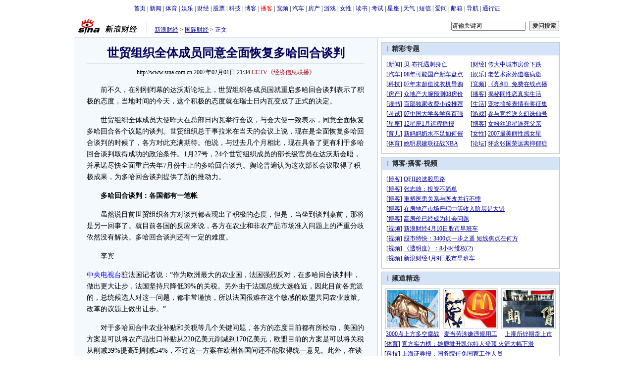

--- FILE ---
content_type: text/html
request_url: http://pfp.sina.com.cn/iframe/finance/20070117/434.html
body_size: 956
content:
<!--[475,4,34] published at 2023-03-16 18:50:52 from #130 by system-->
<!--[31,361,3] published at 2008-03-25 09:02:13 from #150 by system-->
<html>
<head>
<meta http-equiv="Content-Type" content="text/html; charset=gb2312" />
<title>财经正文页今日导读内容_新浪网</title>
<meta name="Keywords" content="财经正文页今日导读内容" />
<meta name="Description" content="财经正文页今日导读内容" />
<style type="text/css">
<!--
*{margin:0;padding:0;}
body {background: #FFF;color:#000;}
td,div{font-size:12px;}
ul,li{list-style:none;}
ul,p,ol{line-height:20px;}
select,input{vertical-align:middle;}
img{border:0;}

a{text-decoration: underline;color: #009}
a:hover{color: #f00;}

.hotNC{border:1px solid #BECEE6;background:#FFF;margin:10px 0;}
.hotNC h2{padding:5px;background:#E1EFFA;border-bottom:1px solid #BECEE6;font-size:14px;font-weight:bold;}
.hotNC ul{padding:5px;}
.hotNC li{padding-left:10px;background:url(http://i3.sinaimg.cn/bb/article/ar_hz_008.gif) no-repeat 2px 45%;}
-->
</style>
</head>
<body>

<div style="height:90px;">
<div style="background:url(http://i0.sinaimg.cn/bb/article/con_ws_001.gif); line-height:15px; padding:1px 0 0 0; color:#000; text-align:center;">今日导读</div>
<div class="hotNC" style="border:none; text-align:left; margin:0; text-align:left;">
	<ul>
	 	<li><a href="http://finance.sina.com.cn/china/dfjj/20071126/01584213852.shtml" target="_blank">深圳清理已批未建地738宗</a></li>
	<li><a href="http://finance.sina.com.cn/chanjing/b/20071126/01504213811.shtml" target="_blank">钢协否认中国钢企联合购力拓</a></li>
          <li><a href="http://video.sina.com.cn/onair/" target="_blank">张娜拉独家畅聊新专辑</a></li>

	</ul>
</div>
</div>

</body>
</html>


--- FILE ---
content_type: text/html
request_url: http://pfp.sina.com.cn/iframe/article20070117/finance.html
body_size: 2072
content:
<!--[475,2,32] published at 2023-03-16 19:05:31 from #130 by system-->
<html>
<head>
<meta http-equiv="content-type" content="text/html; charset=gb2312">
<title></title>
<style type="text/css">
/* 通用 */
*{margin:0;padding:0;font-size:12px;}
ul,li{list-style:none;}
ul,p,ol{line-height:20px;}
select,input{vertical-align:middle;}
img{border:0;}

.f14 {font-size:14px;}
.lh20 {line-height:20px;}
.b1{border:1px #fcc solid;}

a{text-decoration: underline;color: #009}
/*a:visited{color:#800080;}*/
a:hover{color: #f00;}

.hotNC{border:1px solid #BECEE6;background:#FFF;margin:0px 0;}
.hotNC h2{padding:5px;background:#E1EFFA;border-bottom:1px solid #BECEE6;font-size:14px;font-weight:bold;}
.hotNC ul{padding:5px;}
.hotNC li{padding-left:10px;background:url(http://i3.sinaimg.cn/bb/article/ar_hz_008.gif) no-repeat 2px 45%;}
body{background:#F4F9FE;}
</style>

</head>

<body topmargin=0 marginheight=0>

					<table cellpadding="0" cellspacing="0" width="585">
						<tr>
							<td width="288">
								<div class="hotNC">
									<h2>热点新闻</h2>
									<ul>
									<li><a href="http://finance.sina.com.cn/world/20141219/015921113490.shtml" target="_blank" title="中俄货币互换中国亏了吗：未实际发生 没汇率风险">中俄货币互换中国亏了吗：未实际发生 没汇率风险</a></li>
<li><a href="http://finance.sina.com.cn/zl/stock/20141219/135121119067.shtml" target="_blank" title="孖展绝杀比亚迪警示A股融资盘">孖展绝杀比亚迪警示A股融资盘</a></li>
<li><a href="http://finance.sina.com.cn/stock/jsy/20141219/150221119643.shtml" target="_blank" title="收评:沪指涨1.67%再创49月新高 站上3100点">收评:沪指涨1.67%再创49月新高 站上3100点</a></li>
<li><a href="http://finance.sina.com.cn/chanjing/gsnews/20141219/015921113447.shtml" target="_blank" title="五粮液死保高端品不降价 经销商称不知咋想的">五粮液死保高端品不降价 经销商称不知咋想的</a></li>
<li><a href="http://finance.sina.com.cn/stock/y/20141219/162321120256.shtml" target="_blank" title="证监会：已对18只股票的市场操纵案件进行调查">证监会：已对18只股票的市场操纵案件进行调查</a></li>
<li><a href="http://finance.sina.com.cn/world/20141219/073621116345.shtml" target="_blank" title="普京：若无与中国合同 俄无法解决远东天然气问题">普京：若无与中国合同 俄无法解决远东天然气问题</a></li>
<li><a href="http://finance.sina.com.cn/stock/marketresearch/20141219/070421116202.shtml" target="_blank" title="人民日报评A股一枝独秀 继续走牛是大概率事件">人民日报评A股一枝独秀 继续走牛是大概率事件</a></li>
<li><a href="http://finance.sina.com.cn/zl/usstock/20141219/092421117127.shtml" target="_blank" title="重塑中国的“制高点”">重塑中国的“制高点”</a></li>
<li><a href="http://finance.sina.com.cn/stock/quanshang/qsyj/20141219/074521116415.shtml" target="_blank" title="朱云来曾让瑞信异常懊悔：员工指领导看不出人才">朱云来曾让瑞信异常懊悔：员工指领导看不出人才</a></li>
<li><a href="http://finance.sina.com.cn/stock/jsy/20141219/183221121089.shtml" target="_blank" title="周五两市分化明显沪指收阳 八大机构看后市">周五两市分化明显沪指收阳 八大机构看后市</a></li>

									</ul>
								</div>
							</td>
							<td width="9">&nbsp;</td>
							<td>
								<div class="hotNC">
									<h2>热门评论</h2>
									<ul>
									<li><a href=http://comment4.news.sina.com.cn/comment/comment4.html?channel=cj&newsid=comos-fxsehvu8892556&style=0 target=_blank>台湾代表团再赴大陆协商：将与大陆密切合作 强.</a></li>
<li><a href=http://comment4.news.sina.com.cn/comment/comment4.html?channel=cj&newsid=comos-fxsktkr5779256&style=0 target=_blank>中国护士数量缺口达几百万 薪酬低导致留不住人</a></li>
<li><a href=http://comment4.news.sina.com.cn/comment/comment4.html?channel=cj&newsid=comos-fxsktkp8984112&style=0 target=_blank>南京四个月离婚猛增五成 竟与房价上涨有关</a></li>
<li><a href=http://comment4.news.sina.com.cn/comment/comment4.html?channel=cj&newsid=comos-fxsktkr5779436&style=0 target=_blank>人民日报刊文：按间出租可以有 需纳入制度化管.</a></li>
<li><a href=http://comment4.news.sina.com.cn/comment/comment4.html?channel=cj&newsid=comos-fxsktvr0968690&style=0 target=_blank>违约金难挡卖家涨价 合肥326名业主“高兴”当.</a></li>
<li><a href=http://comment4.news.sina.com.cn/comment/comment4.html?channel=cj&newsid=comos-fxsktkr5765613&style=0 target=_blank>国务院秘书长：研究解决民间投资存在问题和障碍</a></li>
<li><a href=http://comment4.news.sina.com.cn/comment/comment4.html?channel=cj&newsid=comos-fxsktkr5777914&style=0 target=_blank>三菱油耗造假车型在华有售 谁来保护中国消费者.</a></li>
<li><a href=http://comment4.news.sina.com.cn/comment/comment4.html?channel=cj&newsid=comos-fxsktkr5762428&style=0 target=_blank>央行四川眉山分行干部坠楼 警方称死者生前患有.</a></li>
<li><a href=http://comment4.news.sina.com.cn/comment/comment4.html?channel=cj&newsid=comos-fxsktkp8995125&style=0 target=_blank>董明珠：野蛮人不可能进入格力 营收下降系调价.</a></li>
<li><a href=http://comment4.news.sina.com.cn/comment/comment4.html?channel=cj&newsid=comos-fxsktkr5751332&style=0 target=_blank>专家谈腐败增加成本:28个处室轮番检查一个企业</a></li>

									</ul>
								</div>
							</td>
						</tr>
					</table>

</body>
</html>

--- FILE ---
content_type: text/html
request_url: http://pfp.sina.com.cn/iframe/article20070116/subject.html
body_size: 1993
content:
<!--[475,4,11] published at 2023-03-16 18:50:18 from #130 by system-->
<!--[1,340,2] published at 2008-01-02 15:09:47 from #194 by 1437-->
<html>
<head>
<meta http-equiv="Content-Type" content="text/html; charset=gb2312" />
<title>正文页右侧精彩专题_新浪网</title>
<meta name="Keywords" content="," />
<meta name="Description" content="正文页右侧精彩专题" />
<style type="text/css">
<!--
*{margin:0;padding:0;}
body {background: #FFF;color:#000;}
td,div{font-size:12px;}
ul,li{list-style:none;}
ul,p,ol{line-height:20px;}
select,input{vertical-align:middle;}
img{border:0;}

a{text-decoration: underline;color: #009}
a:hover{color: #f00;}

.fixedBLK .Img_List{height:90px;clear:both;}
.fixedBLK .Img_List .box{width:104px;float:left;margin-left:11px;margin-right:0;display:inline;float:left;padding-top:7px;}
.fixedBLK .Img_List .box .image{padding:2px;border:1px solid #c8cfd9;}
.fixedBLK .Img_List .box h4{text-align:center;font-weight:normal;font-size:12px;line-height:20px;}
.fixedBLK{border:1px solid #C6C6C6;background:#FFF; height:224px; overflow:hidden;}
.fixedBLK .title{background:#D4E3F6;}
.fixedBLK .title h2{padding:4px 20px;background:url(http://i1.sinaimg.cn/bb/article/ar_hz_002.gif)
no-repeat 10px 45%;font-size:14px;color:#292929;}
.fixedBLK .title h2 a {font-size:14px;color:#292929;text-decoration:none;font-weight:bold;}
.fixedBLK .title h2 a:hover{color:#CC0000;text-decoration:underline;}
/* 070115修改 ws begin */
.fixedBLK .content{padding:8px 9px 7px 9px;}
.fixedBLK .content img{border:1px solid #000;}
.fixedBLK .content .list{padding:0;}
/* 070115修改 ws end */
-->
</style>
</head>
<body>

				<div class="fixedBLK" id="get2form3Con_00">
					<div class="title"><h2>精彩专题</h2></div>
					<div class="content" style="height:200px">
						<div class="list">
							<table cellpadding="0" cellspacing="0" width="100%">
							<tr>
							<td width="50%">
								<ul>
									<li>[<a href="http://news.sina.com.cn/" target="_blank" class="bllink">新闻</a>] <a href="http://news.sina.com.cn/z/bhutto/" target="_blank">贝-布托遇刺身亡</a></li>

<li>[<a href="http://auto.sina.com.cn/" target="_blank" class="bllink">汽车</a>] <a href="http://auto.sina.com.cn/z/08carpreview/index.shtml" target="_blank">08年可能国产新车盘点</a></li>

<li>[<a href="http://tech.sina.com.cn/" target="_blank" class="bllink">科技</a>] <a href="http://tech.sina.com.cn/e/2007el_washer/" target="_blank">07年末超值洗衣机导购</a></li>

<li>[<a href="http://house.sina.com.cn/" target="_blank" class="bllink">房产</a>] <a href="http://bj.house.sina.com.cn/blog/08fangjia/index.html" target="_blank">众地产大腕预测08房价</a></li>

<li>[<a href="http://book.sina.com.cn/" target="_blank" class="bllink">读书</a>] <a href="http://book.sina.com.cn/z/vip100.shtml" target="_blank">百部独家收费小说推荐</a></li>

<li>[<a href="http://edu.sina.com.cn/" target="_blank" class="bllink">考试</a>] <a href="http://edu.sina.com.cn/z/07xkph/" target="_blank">07中国大学各学科百强</a></li>

<li>[<a href="http://astro.sina.com.cn/" target="_blank" class="bllink">星座</a>] <a href="http://astro.sina.com.cn/pc/2008-1.html" target="_blank">12星座1月运程播报</a></li>

<li>[<a href="http://baby.sina.com.cn/" target="_blank" class="bllink">育儿</a>] <a href="http://baby.sina.com.cn/cuinai/" target="_blank">新妈妈奶水不足如何催</a></li>

<li>[<a href="http://sports.sina.com.cn/" target="_blank" class="bllink">体育</a>] <a href="http://sports.sina.com.cn/nba/" target="_blank">姚明易建联征战NBA</a></li>

								</ul>
							</td>
							<td>
								<ul>
									<li>[<a href="http://finance.sina.com.cn/" target="_blank" class="bllink">财经</a>] <a href="http://finance.sina.com.cn/focus/cfjxd/" target="_blank">传大中城市房价下跌</a></li>

<li>[<a href="http://ent.sina.com.cn/" target="_blank" class="bllink">娱乐</a>] <a href="http://ent.sina.com.cn/f/m/sundaolinbs/" target="_blank">老艺术家孙道临病逝</a></li>	

<li>[<a href="http://bn.sina.com.cn/" target="_blank" class="bllink">宽频</a>] <a href="http://bn.sina.com.cn/z/lj/" target="_blank">《亮剑》免费在线点播</a></li>

<li>[<a href="http://v.blog.sina.com.cn/" target="_blank" class="bllink">播客</a>] <a href="http://you.video.sina.com.cn/a/1352688.html" target="_blank">揭秘同性恋真实生活</a></li>

<li>[<a href="http://bj.sina.com.cn/" target="_blank" class="bllink">生活</a>] <a href="http://bj.sina.com.cn/upself/16/1392.html" target="_blank">宠物搞笑表情有奖征集</a></li>

<li>[<a href="http://games.sina.com.cn/" target="_blank" class="bllink">游戏</a>] <a href="http://games.sina.com.cn/o/z/zx/" target="_blank">参与竞答送玄幻诛仙号</a></li>

<li>[<a href="http://blog.sina.com.cn/" target="_blank" class="bllink">博客</a>] <a href="http://blog.sina.com.cn/lm/z/liudehuafensi/" target="_blank">女粉丝追星逼死父亲</a></li>

<li>[<a href="http://eladies.sina.com.cn/" target="_blank" class="bllink">女性</a>] <a href="http://eladies.sina.com.cn/z/beauty/beautypk/" target="_blank">2007最美丽性感女星</a></li>

<li>[<a href="http://bbs.sina.com.cn/" target="_blank" class="bllink">论坛</a>] <a href="http://bbs.sina.com.cn/zt/w/yiyuzheng/index.shtml" target="_blank">怀念张国荣远离抑郁症</a></li>

								</ul>
							</td>
							</tr>
							</table>
						</div>
					</div>
				</div>

</body>
</html>


--- FILE ---
content_type: text/html
request_url: http://pfp.sina.com.cn/iframe/finance/20070117/435.html
body_size: 2244
content:
<!--[475,4,35] published at 2023-03-16 18:50:53 from #130 by system-->
<!--[31,361,4] published at 2008-03-25 09:02:17 from #150 by system-->
<html>
<head>
<meta http-equiv="Content-Type" content="text/html; charset=gb2312" />
<title>财经正文页频道精选_新浪网</title>
<meta name="Keywords" content="财经" />
<meta name="Description" content="财经正文页频道精选" />
<style type="text/css">
<!--
*{margin:0;padding:0;}
body {background: #FFF;color:#000;}
td,div{font-size:12px;}
ul,li{list-style:none;}
ul,p,ol{line-height:20px;}
select,input{vertical-align:middle;}
img{border:0;}

a{text-decoration: underline;color: #009}
a:hover{color: #f00;}

.fixedBLK .Img_List{height:90px;clear:both;}
.fixedBLK .Img_List .box{width:104px;float:left;margin-left:11px;margin-right:0;display:inline;float:left;padding-top:7px;}
.fixedBLK .Img_List .box .image{padding:2px;border:1px solid #c8cfd9;}
.fixedBLK .Img_List .box h4{text-align:center;font-weight:normal;font-size:12px;line-height:20px;}
.fixedBLK{border:1px solid #C6C6C6;background:#FFF;}
.fixedBLK .title{background:#D4E3F6;}
.fixedBLK .title h2{padding:4px 20px;background:url(http://i1.sinaimg.cn/bb/article/ar_hz_002.gif)
no-repeat 10px 45%;font-size:14px;color:#292929;}
.fixedBLK .title h2 a {font-size:14px;color:#292929;text-decoration:none;font-weight:bold;}
.fixedBLK .title h2 a:hover{color:#CC0000;text-decoration:underline;}

.fixedBLK .content{padding:8px 9px 7px 5px;}
.fixedBLK .content img{border:1px solid #000;}
.fixedBLK .content .list{padding:0;}

.fixedBLK .content .list li{clear:both;}

-->
</style>
</head>
<body>

				<style type="text/css">
				<!--
				.fixedBLK .Img_List{height:90px;clear:both;}
				.fixedBLK .Img_List .box{width:110px;float:left;margin-left:7px;margin-right:0;display:inline;float:left;padding-top:7px;}
				.fixedBLK .Img_List .box .image{padding:2px;border:1px solid #c8cfd9;}
				.fixedBLK .Img_List .box h4{text-align:center;font-weight:normal;font-size:12px;line-height:20px;}
				-->
				</style>
				<div class="fixedBLK" id="get1form2Con_1">
					<div class="title"><h2>频道精选</h2></div>
					<div class="Img_List">
						<div class="box">
							<div class="image"><a href="http://finance.sina.com.cn/focus/dsfdk/" target="_blank"><img src="http://i1.sinaimg.cn/cj/iframe/361/20070117/U1658P31T361D4F9121DT20070329141753.jpg" width="104" height="76" alt=""></a></div>
							<h4><a href="http://finance.sina.com.cn/focus/dsfdk/" target="_blank">3000点上方多空鏖战</a></h4>
						</div>
						<div class="box">
							<div class="image"><a href="http://finance.sina.com.cn/focus/kmwgyg/" target="_blank"><img src="http://i2.sinaimg.cn/cj/iframe/361/20070117/U1658P31T361D4F9122DT20070329141753.jpg" width="104" height="76" alt=""></a></div>
							<h4><a href="http://finance.sina.com.cn/focus/kmwgyg/" target="_blank">麦当劳涉嫌违规用工</a></h4>
						</div>
						<div class="box">
							<div class="image"><a href="http://finance.sina.com.cn/money/futures/xinqihuo/" target="_blank"><img src="http://i1.sinaimg.cn/cj/iframe/361/20070117/U1658P31T361D4F9123DT20070327160312.jpg" width="104" height="76" alt=""></a></div>
							<h4><a href="http://finance.sina.com.cn/money/futures/xinqihuo/" target="_blank">上期所锌期货上市</a></h4>
						</div>
					</div>
					<div class="content" style="padding-bottom:5px;">
						<div class="list">
							<ul>

<li>[<a href="http://sports.sina.com.cn" target="_blank" class="bllink">体育</a>] <a href="http://sports.sina.com.cn/k/2008-03-25/01383553822.shtml" target="_blank">官方实力榜：雄鹿微升凯尔特人登顶 火箭大幅下滑</a></li>
<li>[<a href="http://tech.sina.com.cn" target="_blank" class="bllink">科技</a>] <a href="http://tech.sina.com.cn/t/2008-03-25/07142097563.shtml" target="_blank">上海证券报：国务院任免国家工作人员</a></li>
<li>[<a href="http://finance.sina.com.cn" target="_blank" class="bllink">财经</a>] <a href="http://finance.sina.com.cn/stock/jsy/20080325/04564662360.shtml" target="_blank">民间股神杨百万欲抄底中石油 不慎被套</a></li>
<li>[<a href="http://auto.sina.com.cn" target="_blank" class="bllink">汽车</a>] <a href="http://auto.sina.com.cn/news/2008-03-24/0759357860.shtml" target="_blank">上海大众Lavida预售13-20万 4月车展亮相(图)</a></li>
<li>[<a href="http://house.sina.com.cn" target="_blank" class="bllink">房产</a>] <a href="http://house.sina.com.cn/news/2008-03-24/0826244312.html" target="_blank">万科带头降价绝非清理门户</a></li>
<li>[<a href="http://blog.sina.com.cn" target="_blank" class="bllink">博客</a>] <a href="http://blog.sina.com.cn/u/4ca2560d0100967h" target="_blank">3月24日操盘同步提示</a></li>
<li>[<a href="http://book.sina.com.cn" target="_blank" class="bllink">读书</a>] <a href="http://book.sina.com.cn/lilianjiezhuan/excerpt/sz/2008-03-20/1646231923.shtml" target="_blank">师妹情深：揭秘李连杰第一任妻子身份(图)</a></li>
<li>[<a href="http://ent.sina.com.cn" target="_blank" class="bllink">娱乐</a>] <a href="http://ent.sina.com.cn/s/h/2008-03-25/04241959711.shtml" target="_blank">郭晋安喜得贵子 带DV拍欧倩怡生产全过程(附图)</a></li>

							</ul>
						</div>		
					</div>
					<div class="Img_List">
						<div class="box">
	<div class="image"><a href="http://blog.sina.com.cn/u/49ec4180010008k2" target="_blank"><img src="http://i0.sinaimg.cn/dy/iframe/article340/20070116/idx/2007/0330/U509P1T340D2F7384DT20070330104757.JPG" width="104" height="76" alt=""></a></div>
	<h4><a href="http://blog.sina.com.cn/u/49ec4180010008k2" target="_blank">中国版<人鬼情未了></a></h4>
</div>
<div class="box">
	<div class="image"><a href="http://www.ku6.com/videolist/" target="_blank"><img src="http://i0.sinaimg.cn/dy/iframe/article340/20070116/idx/2008/0102/U1437P1T340D2F7385DT20080102150947.jpg" width="104" height="76" alt=""></a></div>
	<h4><a href="http://www.ku6.com/videolist/" target="_blank">华仔半裸热舞</a></h4>
</div>
<div class="box">
	<div class="image"><a href="http://auto.sina.com.cn/news/2007-03-29/1843261644.shtml" target="_blank"><img src="http://i1.sinaimg.cn/dy/iframe/article340/20070116/idx/2007/0330/U509P1T340D2F7386DT20070330173336.jpg" width="104" height="76" alt=""></a></div>
	<h4><a href="http://auto.sina.com.cn/news/2007-03-29/1843261644.shtml" target="_blank">试驾我国新款军车</a></h4>
</div>

					</div>
					<div style="height:5px; overflow:hidden; clear:both;"></div>
				</div>
				</div>

</body>
</html>
